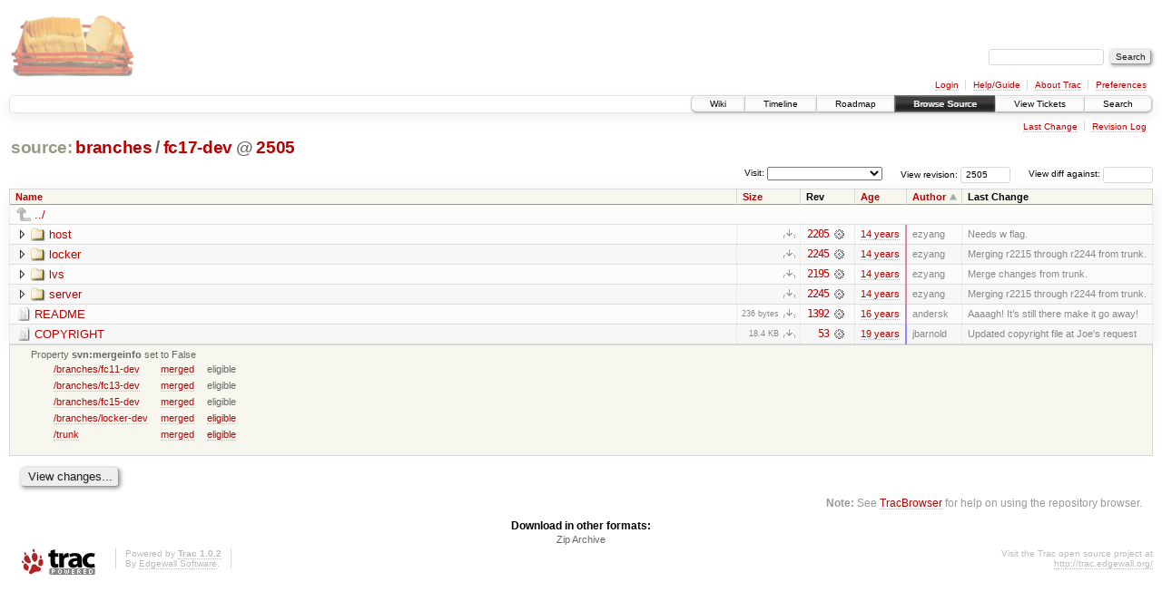

--- FILE ---
content_type: text/html;charset=utf-8
request_url: https://scripts.mit.edu/trac/browser/branches/fc17-dev?rev=2505&order=author
body_size: 19630
content:
<!DOCTYPE html PUBLIC "-//W3C//DTD XHTML 1.0 Strict//EN" "http://www.w3.org/TR/xhtml1/DTD/xhtml1-strict.dtd">
<html xmlns="http://www.w3.org/1999/xhtml">
  
  


  <head>
    <title>
      fc17-dev in branches
     – scripts.mit.edu
    </title>
      <meta http-equiv="Content-Type" content="text/html; charset=UTF-8" />
      <meta http-equiv="X-UA-Compatible" content="IE=edge" />
    <!--[if IE]><script type="text/javascript">
      if (/^#__msie303:/.test(window.location.hash))
        window.location.replace(window.location.hash.replace(/^#__msie303:/, '#'));
    </script><![endif]-->
        <link rel="search" href="/trac/search" />
        <link rel="help" href="/trac/wiki/TracGuide" />
        <link rel="alternate" href="/trac/browser/branches/fc17-dev?rev=2505&amp;format=zip" type="application/zip" class="zip" title="Zip Archive" />
        <link rel="up" href="/trac/browser/branches?rev=2505&amp;order=author" title="Parent directory" />
        <link rel="start" href="/trac/wiki" />
        <link rel="stylesheet" href="/trac/chrome/common/css/trac.css" type="text/css" /><link rel="stylesheet" href="/trac/chrome/common/css/browser.css" type="text/css" />
        <link rel="shortcut icon" href="/trac/chrome/common/trac.ico" type="image/x-icon" />
        <link rel="icon" href="/trac/chrome/common/trac.ico" type="image/x-icon" />
      <link type="application/opensearchdescription+xml" rel="search" href="/trac/search/opensearch" title="Search scripts.mit.edu" />
      <script type="text/javascript" charset="utf-8" src="/trac/chrome/common/js/jquery.js"></script>
      <script type="text/javascript" charset="utf-8" src="/trac/chrome/common/js/babel.js"></script>
      <script type="text/javascript" charset="utf-8" src="/trac/chrome/common/js/trac.js"></script>
      <script type="text/javascript" charset="utf-8" src="/trac/chrome/common/js/search.js"></script>
      <script type="text/javascript" charset="utf-8" src="/trac/chrome/common/js/expand_dir.js"></script>
      <script type="text/javascript" charset="utf-8" src="/trac/chrome/common/js/keyboard_nav.js"></script>
    <script type="text/javascript">
      jQuery(document).ready(function($) {
        $(".trac-autofocus").focus();
        $(".trac-target-new").attr("target", "_blank");
        setTimeout(function() { $(".trac-scroll").scrollToTop() }, 1);
        $(".trac-disable-on-submit").disableOnSubmit();
      });
    </script>
    <meta name="ROBOTS" content="NOINDEX" />
    <script type="text/javascript" src="/trac/chrome/common/js/folding.js"></script>
    <script type="text/javascript">
      jQuery(document).ready(function($) {
        $(".trac-toggledeleted").show().click(function() {
                  $(this).siblings().find(".trac-deleted").toggle();
                  return false;
        }).click();
        $("#jumploc input").hide();
        $("#jumploc select").change(function () {
          this.parentNode.parentNode.submit();
        });
          /* browsers using old WebKits have issues with expandDir... */
          var webkit_rev = /AppleWebKit\/(\d+)/.exec(navigator.userAgent);
          if ( !webkit_rev || (521 - webkit_rev[1]).toString()[0] == "-" )
            enableExpandDir(null, $("table.dirlist tr"), {
                action: 'inplace',
                range_min_secs: '63302277813',
                range_max_secs: '63527599855'
            });
      });
    </script>
  </head>
  <body>
    <div id="banner">
      <div id="header">
        <a id="logo" href="http://scripts.mit.edu/trac/"><img src="/trac/chrome/site/scripts.png" alt="" /></a>
      </div>
      <form id="search" action="/trac/search" method="get">
        <div>
          <label for="proj-search">Search:</label>
          <input type="text" id="proj-search" name="q" size="18" value="" />
          <input type="submit" value="Search" />
        </div>
      </form>
      <div id="metanav" class="nav">
    <ul>
      <li class="first"><a href="/trac/login">Login</a></li><li><a href="/trac/wiki/TracGuide">Help/Guide</a></li><li><a href="/trac/about">About Trac</a></li><li class="last"><a href="/trac/prefs">Preferences</a></li>
    </ul>
  </div>
    </div>
    <div id="mainnav" class="nav">
    <ul>
      <li class="first"><a href="/trac/wiki">Wiki</a></li><li><a href="/trac/timeline">Timeline</a></li><li><a href="/trac/roadmap">Roadmap</a></li><li class="active"><a href="/trac/browser">Browse Source</a></li><li><a href="/trac/query">View Tickets</a></li><li class="last"><a href="/trac/search">Search</a></li>
    </ul>
  </div>
    <div id="main">
      <div id="ctxtnav" class="nav">
        <h2>Context Navigation</h2>
        <ul>
          <li class="first"><a href="/trac/changeset/2245/branches/fc17-dev">Last Change</a></li><li class="last"><a href="/trac/log/branches/fc17-dev?rev=2505">Revision Log</a></li>
        </ul>
        <hr />
      </div>
    <div id="content" class="browser">
        <h1>
          
<a class="pathentry first" href="/trac/browser?rev=2505&amp;order=author" title="Go to repository root">source:</a>
<a class="pathentry" href="/trac/browser/branches?rev=2505&amp;order=author" title="View branches">branches</a><span class="pathentry sep">/</span><a class="pathentry" href="/trac/browser/branches/fc17-dev?rev=2505&amp;order=author" title="View fc17-dev">fc17-dev</a>
<span class="pathentry sep">@</span>
  <a class="pathentry" href="/trac/changeset/2505/" title="View changeset 2505">2505</a>
<br style="clear: both" />

        </h1>
        <div id="diffrev">
          <form action="/trac/changeset" method="get">
            <div>
              <label title="Show the diff against a specific revision">
                View diff against: <input type="text" name="old" size="6" />
                <input type="hidden" name="old_path" value="branches/fc17-dev" />
                <input type="hidden" name="new" value="2505" />
                <input type="hidden" name="new_path" value="branches/fc17-dev" />
              </label>
            </div>
          </form>
        </div>
        <div id="jumprev">
          <form action="" method="get">
            <div>
              <label for="rev" title="Hint: clear the field to view latest revision">
                View revision:</label>
              <input type="text" id="rev" name="rev" value="2505" size="6" />
            </div>
          </form>
        </div>
        <div id="jumploc">
          <form action="" method="get">
            <div class="buttons">
              <label for="preselected">Visit:</label>
              <select id="preselected" name="preselected">
                <option selected="selected"></option>
                <optgroup label="branches">
                  <option value="/trac/browser/trunk">trunk</option><option value="/trac/browser/branches/fc11-dev">branches/fc11-dev</option><option value="/trac/browser/branches/fc13-dev">branches/fc13-dev</option><option value="/trac/browser/branches/fc15-dev">branches/fc15-dev</option><option value="/trac/browser/branches/fc17-dev">branches/fc17-dev</option><option value="/trac/browser/branches/fc19-dev">branches/fc19-dev</option><option value="/trac/browser/branches/fc20-dev">branches/fc20-dev</option><option value="/trac/browser/branches/locker-dev">branches/locker-dev</option>
                </optgroup><optgroup label="tags">
                  <option value="/trac/browser/tags/fc9-eol?rev=1257">tags/fc9-eol</option><option value="/trac/browser/tags/fc11-eol?rev=1694">tags/fc11-eol</option><option value="/trac/browser/tags/fc13-eol?rev=2065">tags/fc13-eol</option><option value="/trac/browser/tags/fc15-eol?rev=2244">tags/fc15-eol</option><option value="/trac/browser/tags/fc17-eol?rev=2590">tags/fc17-eol</option>
                </optgroup>
              </select>
              <input type="submit" value="Go!" title="Jump to the chosen preselected path" />
            </div>
          </form>
        </div>
        <div class="trac-tags">
        </div>
        <table class="listing dirlist" id="dirlist">
          
  <thead>
    <tr>
      
  <th class="name">
    <a title="Sort by name (ascending)" href="/trac/browser/branches/fc17-dev?rev=2505">Name</a>
  </th>

      
  <th class="size">
    <a title="Sort by size (ascending)" href="/trac/browser/branches/fc17-dev?rev=2505&amp;order=size">Size</a>
  </th>

      <th class="rev">Rev</th>
      
  <th class="date">
    <a title="Sort by date (ascending)" href="/trac/browser/branches/fc17-dev?rev=2505&amp;order=date">Age</a>
  </th>

      
  <th class="author asc">
    <a title="Sort by author (descending)" href="/trac/browser/branches/fc17-dev?rev=2505&amp;order=author&amp;desc=1">Author</a>
  </th>

      <th class="change">Last Change</th>
    </tr>
  </thead>

          <tbody>
              <tr class="even">
                <td class="name" colspan="6">
                  <a class="parent" title="Parent Directory" href="/trac/browser/branches?rev=2505&amp;order=author">../</a>
                </td>
              </tr>
            
    <tr class="even">
      <td class="name">
        <a class="dir" title="View Directory" href="/trac/browser/branches/fc17-dev/host?rev=2505&amp;order=author">host</a>
      </td>
      <td class="size">
        <span title="None bytes"></span>
        <a href="/trac/browser/branches/fc17-dev/host?rev=2505&amp;format=zip" class="trac-ziplink" title="Download as Zip archive">​</a>
      </td>
      <td class="rev">
        <a title="View Revision Log" href="/trac/log/branches/fc17-dev/host?rev=2505">2205</a>
        <a title="View Changeset" class="chgset" href="/trac/changeset/2205/"> </a>
      </td>
      <td class="age" style="border-color: rgb(226,136,164)">
        <a class="timeline" href="/trac/timeline?from=2012-05-25T00%3A55%3A16-04%3A00&amp;precision=second" title="See timeline at May 25, 2012, 12:55:16 AM">14 years</a>
      </td>
      <td class="author">ezyang</td>
      <td class="change">
          Needs w flag.
      </td>
    </tr>
    <tr class="odd">
      <td class="name">
        <a class="dir" title="View Directory" href="/trac/browser/branches/fc17-dev/locker?rev=2505&amp;order=author">locker</a>
      </td>
      <td class="size">
        <span title="None bytes"></span>
        <a href="/trac/browser/branches/fc17-dev/locker?rev=2505&amp;format=zip" class="trac-ziplink" title="Download as Zip archive">​</a>
      </td>
      <td class="rev">
        <a title="View Revision Log" href="/trac/log/branches/fc17-dev/locker?rev=2505">2245</a>
        <a title="View Changeset" class="chgset" href="/trac/changeset/2245/"> </a>
      </td>
      <td class="age" style="border-color: rgb(227,136,163)">
        <a class="timeline" href="/trac/timeline?from=2012-06-27T22%3A26%3A17-04%3A00&amp;precision=second" title="See timeline at Jun 27, 2012, 10:26:17 PM">14 years</a>
      </td>
      <td class="author">ezyang</td>
      <td class="change">
          Merging r2215 through r2244 from trunk.
      </td>
    </tr>
    <tr class="even">
      <td class="name">
        <a class="dir" title="View Directory" href="/trac/browser/branches/fc17-dev/lvs?rev=2505&amp;order=author">lvs</a>
      </td>
      <td class="size">
        <span title="None bytes"></span>
        <a href="/trac/browser/branches/fc17-dev/lvs?rev=2505&amp;format=zip" class="trac-ziplink" title="Download as Zip archive">​</a>
      </td>
      <td class="rev">
        <a title="View Revision Log" href="/trac/log/branches/fc17-dev/lvs?rev=2505">2195</a>
        <a title="View Changeset" class="chgset" href="/trac/changeset/2195/"> </a>
      </td>
      <td class="age" style="border-color: rgb(226,136,164)">
        <a class="timeline" href="/trac/timeline?from=2012-05-22T22%3A52%3A35-04%3A00&amp;precision=second" title="See timeline at May 22, 2012, 10:52:35 PM">14 years</a>
      </td>
      <td class="author">ezyang</td>
      <td class="change">
          Merge changes from trunk.
      </td>
    </tr>
    <tr class="odd">
      <td class="name">
        <a class="dir" title="View Directory" href="/trac/browser/branches/fc17-dev/server?rev=2505&amp;order=author">server</a>
      </td>
      <td class="size">
        <span title="None bytes"></span>
        <a href="/trac/browser/branches/fc17-dev/server?rev=2505&amp;format=zip" class="trac-ziplink" title="Download as Zip archive">​</a>
      </td>
      <td class="rev">
        <a title="View Revision Log" href="/trac/log/branches/fc17-dev/server?rev=2505">2245</a>
        <a title="View Changeset" class="chgset" href="/trac/changeset/2245/"> </a>
      </td>
      <td class="age" style="border-color: rgb(227,136,163)">
        <a class="timeline" href="/trac/timeline?from=2012-06-27T22%3A26%3A17-04%3A00&amp;precision=second" title="See timeline at Jun 27, 2012, 10:26:17 PM">14 years</a>
      </td>
      <td class="author">ezyang</td>
      <td class="change">
          Merging r2215 through r2244 from trunk.
      </td>
    </tr>
    <tr class="even">
      <td class="name">
        <a class="file" title="View File" href="/trac/browser/branches/fc17-dev/README?rev=2505&amp;order=author">README</a>
      </td>
      <td class="size">
        <span title="236 bytes">236 bytes</span>
        <a href="/trac/export/2505/branches/fc17-dev/README" class="trac-rawlink" title="Download">​</a>
      </td>
      <td class="rev">
        <a title="View Revision Log" href="/trac/log/branches/fc17-dev/README?rev=2505">1392</a>
        <a title="View Changeset" class="chgset" href="/trac/changeset/1392/"> </a>
      </td>
      <td class="age" style="border-color: rgb(186,136,204)">
        <a class="timeline" href="/trac/timeline?from=2009-12-25T02%3A31%3A46-05%3A00&amp;precision=second" title="See timeline at Dec 25, 2009, 2:31:46 AM">16 years</a>
      </td>
      <td class="author">andersk</td>
      <td class="change">
          Aaaagh!  It’s still there make it go away!
      </td>
    </tr>
    <tr class="odd">
      <td class="name">
        <a class="file" title="View File" href="/trac/browser/branches/fc17-dev/COPYRIGHT?rev=2505&amp;order=author">COPYRIGHT</a>
      </td>
      <td class="size">
        <span title="18806 bytes">18.4 KB</span>
        <a href="/trac/export/2505/branches/fc17-dev/COPYRIGHT" class="trac-rawlink" title="Download">​</a>
      </td>
      <td class="rev">
        <a title="View Revision Log" href="/trac/log/branches/fc17-dev/COPYRIGHT?rev=2505">53</a>
        <a title="View Changeset" class="chgset" href="/trac/changeset/53/"> </a>
      </td>
      <td class="age" style="border-color: rgb(136,136,255)">
        <a class="timeline" href="/trac/timeline?from=2006-12-21T01%3A03%3A33-05%3A00&amp;precision=second" title="See timeline at Dec 21, 2006, 1:03:33 AM">19 years</a>
      </td>
      <td class="author">jbarnold</td>
      <td class="change">
          Updated copyright file at Joe's request
      </td>
    </tr>

          </tbody>
        </table>
      <table id="info" summary="Revision info">
        <tr>
          <td colspan="2">
            <ul class="props">
              <li>
                  Property <strong>svn:mergeinfo</strong> set to
                  False<table class="props"><tbody><tr><td><a href="/trac/browser/branches/fc11-dev?rev=2505" title="View merge source">/branches/fc11-dev</a></td><td><a href="/trac/log/branches/fc11-dev?revs=1121-1258" title="1121-1258">merged</a></td><td><span title="No revisions">eligible</span></td></tr><tr><td><a href="/trac/browser/branches/fc13-dev?rev=2505" title="View merge source">/branches/fc13-dev</a></td><td><a href="/trac/log/branches/fc13-dev?revs=1613-1692" title="1613-1692">merged</a></td><td><span title="No revisions">eligible</span></td></tr><tr><td><a href="/trac/browser/branches/fc15-dev?rev=2505" title="View merge source">/branches/fc15-dev</a></td><td><a href="/trac/log/branches/fc15-dev?revs=1803-2065" title="1803-2065">merged</a></td><td><span title="No revisions">eligible</span></td></tr><tr><td><a href="/trac/browser/branches/locker-dev?rev=2505" title="View merge source">/branches/locker-dev</a></td><td><a href="/trac/log/branches/locker-dev?revs=1527-1528" title="1527-1528">merged</a></td><td><a href="/trac/log/branches/locker-dev?revs=1221%2C1223-1224%2C1229%2C1232%2C1262%2C1295%2C1297%2C1343-1346%2C1361%2C1407-1408%2C1410-1411%2C1413-1415%2C1418-1420%2C1428-1430%2C1438-1439%2C1441%2C1469%2C1477-1478%2C1484-1486%2C1492-1496%2C1511-1512%2C1516-1518%2C1520-1521%2C1523-1526%2C1533-1534%2C1548%2C1556%2C1563-1564%2C1566-1568%2C1576%2C1724%2C1727%2C1730-1731%2C1748-1749%2C1774%2C1782%2C1790%2C1805-1806%2C1837%2C1846-1847%2C1902%2C2072-2074%2C2076-2077%2C2123-2124%2C2149%2C2253%2C2259-2262%2C2275-2281%2C2284-2285%2C2309%2C2311%2C2314%2C2369%2C2380%2C2443" title="1221, 1223-1224, 1229, 1232, 1262, 1295, 1297, 1343-1346, 1361, 1407-1408, 1410-1411, 1413-1415, 1418-1420, 1428-1430, 1438-1439, 1441, 1469, 1477-1478, 1484-1486, 1492-1496, 1511-1512, 1516-1518, 1520-1521, 1523-1526, 1533-1534, 1548, 1556, 1563-1564, 1566-1568, 1576, 1724, 1727, 1730-1731, 1748-1749, 1774, 1782, 1790, 1805-1806, 1837, 1846-1847, 1902, 2072-2074, 2076-2077, 2123-2124, 2149, 2253, 2259-2262, 2275-2281, 2284-2285, 2309, 2311, 2314, 2369, 2380, 2443">eligible</a></td></tr><tr><td><a href="/trac/browser/trunk?rev=2505" title="View merge source">/trunk</a></td><td><a href="/trac/log/trunk?revs=2081-2244" title="2081-2244">merged</a></td><td><a href="/trac/log/trunk?revs=2246-2252%2C2254-2258%2C2263-2274%2C2282-2283%2C2286-2308%2C2310%2C2312-2313%2C2315-2368%2C2370-2379%2C2381-2401%2C2405-2421%2C2425-2428%2C2432-2433%2C2440-2442%2C2444-2453%2C2456-2461%2C2463-2468%2C2470-2478%2C2480-2485%2C2490-2494%2C2496-2505" title="2246-2252, 2254-2258, 2263-2274, 2282-2283, 2286-2308, 2310, 2312-2313, 2315-2368, 2370-2379, 2381-2401, 2405-2421, 2425-2428, 2432-2433, 2440-2442, 2444-2453, 2456-2461, 2463-2468, 2470-2478, 2480-2485, 2490-2494, 2496-2505">eligible</a></td></tr></tbody></table>
              </li>
            </ul>
          </td>
        </tr>
      </table>
      <div id="anydiff">
        <form action="/trac/diff" method="get">
          <div class="buttons">
            <input type="hidden" name="new_path" value="/branches/fc17-dev" />
            <input type="hidden" name="old_path" value="/branches/fc17-dev" />
            <input type="hidden" name="new_rev" value="2505" />
            <input type="hidden" name="old_rev" value="2505" />
            <input type="submit" value="View changes..." title="Select paths and revs for Diff" />
          </div>
        </form>
      </div>
      <div id="help"><strong>Note:</strong> See <a href="/trac/wiki/TracBrowser">TracBrowser</a>
        for help on using the repository browser.</div>
    </div>
    <div id="altlinks">
      <h3>Download in other formats:</h3>
      <ul>
        <li class="last first">
          <a rel="nofollow" href="/trac/browser/branches/fc17-dev?rev=2505&amp;format=zip" class="zip">Zip Archive</a>
        </li>
      </ul>
    </div>
    </div>
    <div id="footer" lang="en" xml:lang="en"><hr />
      <a id="tracpowered" href="http://trac.edgewall.org/"><img src="/trac/chrome/common/trac_logo_mini.png" height="30" width="107" alt="Trac Powered" /></a>
      <p class="left">Powered by <a href="/trac/about"><strong>Trac 1.0.2</strong></a><br />
        By <a href="http://www.edgewall.org/">Edgewall Software</a>.</p>
      <p class="right">Visit the Trac open source project at<br /><a href="http://trac.edgewall.org/">http://trac.edgewall.org/</a></p>
    </div>
  </body>
</html>